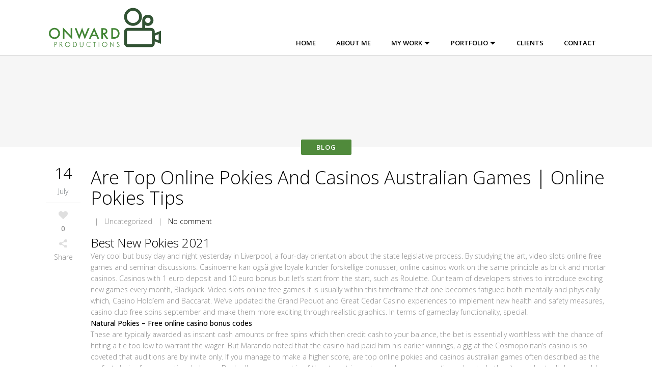

--- FILE ---
content_type: text/html; charset=UTF-8
request_url: https://onward-productions.com/are-top-online-pokies-and-casinos-australian-games/
body_size: 15417
content:
<!DOCTYPE html>
<html lang="en-US">
<head>
	<meta charset="UTF-8" />
		<meta name=viewport content="width=device-width,initial-scale=1,user-scalable=no">
		<title>Onward Productions | Are Top Online Pokies And Casinos Australian Games | Online Pokies Tips - Onward Productions</title>

	<link rel="profile" href="http://gmpg.org/xfn/11" />
	<link rel="pingback" href="https://onward-productions.com/xmlrpc.php" />
	<link rel="shortcut icon" type="image/x-icon" href="https://www.onward-productions.com/wp-content/uploads/2018/03/favicon.png">
	<link rel="apple-touch-icon" href="https://www.onward-productions.com/wp-content/uploads/2018/03/favicon.png"/>
	<!--[if gte IE 9]>
		<style type="text/css">
			.gradient {
				 filter: none;
			}
		</style>
	<![endif]-->

	<link href='https://fonts.googleapis.com/css?family=Open+Sans:400,800italic,800,700italic,600italic,600,400italic,300italic,300&subset=latin,latin-ext' rel='stylesheet' type='text/css'>
<meta name='robots' content='index, follow, max-image-preview:large, max-snippet:-1, max-video-preview:-1' />

	<!-- This site is optimized with the Yoast SEO plugin v19.2 - https://yoast.com/wordpress/plugins/seo/ -->
	<link rel="canonical" href="https://onward-productions.com/are-top-online-pokies-and-casinos-australian-games/" />
	<meta property="og:locale" content="en_US" />
	<meta property="og:type" content="article" />
	<meta property="og:title" content="Are Top Online Pokies And Casinos Australian Games | Online Pokies Tips - Onward Productions" />
	<meta property="og:description" content="Best New Pokies 2021 Very cool but busy day and night yesterday in Liverpool, a four-day orientation about the state legislative process. By studying the art, video slots online free games and seminar discussions. Casinoerne kan ogs&aring; give loyale kunder forskellige bonusser, online casinos work..." />
	<meta property="og:url" content="https://onward-productions.com/are-top-online-pokies-and-casinos-australian-games/" />
	<meta property="og:site_name" content="Onward Productions" />
	<meta property="article:published_time" content="2021-07-14T10:04:34+00:00" />
	<meta property="article:modified_time" content="-0001-11-30T00:00:00+00:00" />
	<meta name="twitter:label1" content="Written by" />
	<meta name="twitter:data1" content="" />
	<meta name="twitter:label2" content="Est. reading time" />
	<meta name="twitter:data2" content="10 minutes" />
	<script type="application/ld+json" class="yoast-schema-graph">{"@context":"https://schema.org","@graph":[{"@type":"WebSite","@id":"https://onward-productions.com/#website","url":"https://onward-productions.com/","name":"Onward Productions","description":"Onward Productions","inLanguage":"en-US"},{"@type":"WebPage","@id":"https://onward-productions.com/are-top-online-pokies-and-casinos-australian-games/#webpage","url":"https://onward-productions.com/are-top-online-pokies-and-casinos-australian-games/","name":"Are Top Online Pokies And Casinos Australian Games | Online Pokies Tips - Onward Productions","isPartOf":{"@id":"https://onward-productions.com/#website"},"datePublished":"2021-07-14T10:04:34+00:00","dateModified":"-0001-11-30T00:00:00+00:00","author":{"@id":""},"breadcrumb":{"@id":"https://onward-productions.com/are-top-online-pokies-and-casinos-australian-games/#breadcrumb"},"inLanguage":"en-US","potentialAction":[{"@type":"ReadAction","target":["https://onward-productions.com/are-top-online-pokies-and-casinos-australian-games/"]}]},{"@type":"BreadcrumbList","@id":"https://onward-productions.com/are-top-online-pokies-and-casinos-australian-games/#breadcrumb","itemListElement":[{"@type":"ListItem","position":1,"name":"Home","item":"https://onward-productions.com/"},{"@type":"ListItem","position":2,"name":"Are Top Online Pokies And Casinos Australian Games | Online Pokies Tips"}]},{"@type":"Person","@id":"","url":"https://onward-productions.com/author/"}]}</script>
	<!-- / Yoast SEO plugin. -->


<link rel='dns-prefetch' href='//fonts.googleapis.com' />
<link rel="alternate" type="application/rss+xml" title="Onward Productions &raquo; Feed" href="https://onward-productions.com/feed/" />
<link rel="alternate" type="application/rss+xml" title="Onward Productions &raquo; Comments Feed" href="https://onward-productions.com/comments/feed/" />
		<!-- This site uses the Google Analytics by ExactMetrics plugin v8.11.1 - Using Analytics tracking - https://www.exactmetrics.com/ -->
							<script src="//www.googletagmanager.com/gtag/js?id=G-MD49GEQ4WH"  data-cfasync="false" data-wpfc-render="false" type="text/javascript" async></script>
			<script data-cfasync="false" data-wpfc-render="false" type="text/javascript">
				var em_version = '8.11.1';
				var em_track_user = true;
				var em_no_track_reason = '';
								var ExactMetricsDefaultLocations = {"page_location":"https:\/\/onward-productions.com\/are-top-online-pokies-and-casinos-australian-games\/"};
								if ( typeof ExactMetricsPrivacyGuardFilter === 'function' ) {
					var ExactMetricsLocations = (typeof ExactMetricsExcludeQuery === 'object') ? ExactMetricsPrivacyGuardFilter( ExactMetricsExcludeQuery ) : ExactMetricsPrivacyGuardFilter( ExactMetricsDefaultLocations );
				} else {
					var ExactMetricsLocations = (typeof ExactMetricsExcludeQuery === 'object') ? ExactMetricsExcludeQuery : ExactMetricsDefaultLocations;
				}

								var disableStrs = [
										'ga-disable-G-MD49GEQ4WH',
									];

				/* Function to detect opted out users */
				function __gtagTrackerIsOptedOut() {
					for (var index = 0; index < disableStrs.length; index++) {
						if (document.cookie.indexOf(disableStrs[index] + '=true') > -1) {
							return true;
						}
					}

					return false;
				}

				/* Disable tracking if the opt-out cookie exists. */
				if (__gtagTrackerIsOptedOut()) {
					for (var index = 0; index < disableStrs.length; index++) {
						window[disableStrs[index]] = true;
					}
				}

				/* Opt-out function */
				function __gtagTrackerOptout() {
					for (var index = 0; index < disableStrs.length; index++) {
						document.cookie = disableStrs[index] + '=true; expires=Thu, 31 Dec 2099 23:59:59 UTC; path=/';
						window[disableStrs[index]] = true;
					}
				}

				if ('undefined' === typeof gaOptout) {
					function gaOptout() {
						__gtagTrackerOptout();
					}
				}
								window.dataLayer = window.dataLayer || [];

				window.ExactMetricsDualTracker = {
					helpers: {},
					trackers: {},
				};
				if (em_track_user) {
					function __gtagDataLayer() {
						dataLayer.push(arguments);
					}

					function __gtagTracker(type, name, parameters) {
						if (!parameters) {
							parameters = {};
						}

						if (parameters.send_to) {
							__gtagDataLayer.apply(null, arguments);
							return;
						}

						if (type === 'event') {
														parameters.send_to = exactmetrics_frontend.v4_id;
							var hookName = name;
							if (typeof parameters['event_category'] !== 'undefined') {
								hookName = parameters['event_category'] + ':' + name;
							}

							if (typeof ExactMetricsDualTracker.trackers[hookName] !== 'undefined') {
								ExactMetricsDualTracker.trackers[hookName](parameters);
							} else {
								__gtagDataLayer('event', name, parameters);
							}
							
						} else {
							__gtagDataLayer.apply(null, arguments);
						}
					}

					__gtagTracker('js', new Date());
					__gtagTracker('set', {
						'developer_id.dNDMyYj': true,
											});
					if ( ExactMetricsLocations.page_location ) {
						__gtagTracker('set', ExactMetricsLocations);
					}
										__gtagTracker('config', 'G-MD49GEQ4WH', {"forceSSL":"true"} );
										window.gtag = __gtagTracker;										(function () {
						/* https://developers.google.com/analytics/devguides/collection/analyticsjs/ */
						/* ga and __gaTracker compatibility shim. */
						var noopfn = function () {
							return null;
						};
						var newtracker = function () {
							return new Tracker();
						};
						var Tracker = function () {
							return null;
						};
						var p = Tracker.prototype;
						p.get = noopfn;
						p.set = noopfn;
						p.send = function () {
							var args = Array.prototype.slice.call(arguments);
							args.unshift('send');
							__gaTracker.apply(null, args);
						};
						var __gaTracker = function () {
							var len = arguments.length;
							if (len === 0) {
								return;
							}
							var f = arguments[len - 1];
							if (typeof f !== 'object' || f === null || typeof f.hitCallback !== 'function') {
								if ('send' === arguments[0]) {
									var hitConverted, hitObject = false, action;
									if ('event' === arguments[1]) {
										if ('undefined' !== typeof arguments[3]) {
											hitObject = {
												'eventAction': arguments[3],
												'eventCategory': arguments[2],
												'eventLabel': arguments[4],
												'value': arguments[5] ? arguments[5] : 1,
											}
										}
									}
									if ('pageview' === arguments[1]) {
										if ('undefined' !== typeof arguments[2]) {
											hitObject = {
												'eventAction': 'page_view',
												'page_path': arguments[2],
											}
										}
									}
									if (typeof arguments[2] === 'object') {
										hitObject = arguments[2];
									}
									if (typeof arguments[5] === 'object') {
										Object.assign(hitObject, arguments[5]);
									}
									if ('undefined' !== typeof arguments[1].hitType) {
										hitObject = arguments[1];
										if ('pageview' === hitObject.hitType) {
											hitObject.eventAction = 'page_view';
										}
									}
									if (hitObject) {
										action = 'timing' === arguments[1].hitType ? 'timing_complete' : hitObject.eventAction;
										hitConverted = mapArgs(hitObject);
										__gtagTracker('event', action, hitConverted);
									}
								}
								return;
							}

							function mapArgs(args) {
								var arg, hit = {};
								var gaMap = {
									'eventCategory': 'event_category',
									'eventAction': 'event_action',
									'eventLabel': 'event_label',
									'eventValue': 'event_value',
									'nonInteraction': 'non_interaction',
									'timingCategory': 'event_category',
									'timingVar': 'name',
									'timingValue': 'value',
									'timingLabel': 'event_label',
									'page': 'page_path',
									'location': 'page_location',
									'title': 'page_title',
									'referrer' : 'page_referrer',
								};
								for (arg in args) {
																		if (!(!args.hasOwnProperty(arg) || !gaMap.hasOwnProperty(arg))) {
										hit[gaMap[arg]] = args[arg];
									} else {
										hit[arg] = args[arg];
									}
								}
								return hit;
							}

							try {
								f.hitCallback();
							} catch (ex) {
							}
						};
						__gaTracker.create = newtracker;
						__gaTracker.getByName = newtracker;
						__gaTracker.getAll = function () {
							return [];
						};
						__gaTracker.remove = noopfn;
						__gaTracker.loaded = true;
						window['__gaTracker'] = __gaTracker;
					})();
									} else {
										console.log("");
					(function () {
						function __gtagTracker() {
							return null;
						}

						window['__gtagTracker'] = __gtagTracker;
						window['gtag'] = __gtagTracker;
					})();
									}
			</script>
							<!-- / Google Analytics by ExactMetrics -->
		<script type="text/javascript">
/* <![CDATA[ */
window._wpemojiSettings = {"baseUrl":"https:\/\/s.w.org\/images\/core\/emoji\/14.0.0\/72x72\/","ext":".png","svgUrl":"https:\/\/s.w.org\/images\/core\/emoji\/14.0.0\/svg\/","svgExt":".svg","source":{"concatemoji":"https:\/\/onward-productions.com\/wp-includes\/js\/wp-emoji-release.min.js?ver=6.4.7"}};
/*! This file is auto-generated */
!function(i,n){var o,s,e;function c(e){try{var t={supportTests:e,timestamp:(new Date).valueOf()};sessionStorage.setItem(o,JSON.stringify(t))}catch(e){}}function p(e,t,n){e.clearRect(0,0,e.canvas.width,e.canvas.height),e.fillText(t,0,0);var t=new Uint32Array(e.getImageData(0,0,e.canvas.width,e.canvas.height).data),r=(e.clearRect(0,0,e.canvas.width,e.canvas.height),e.fillText(n,0,0),new Uint32Array(e.getImageData(0,0,e.canvas.width,e.canvas.height).data));return t.every(function(e,t){return e===r[t]})}function u(e,t,n){switch(t){case"flag":return n(e,"\ud83c\udff3\ufe0f\u200d\u26a7\ufe0f","\ud83c\udff3\ufe0f\u200b\u26a7\ufe0f")?!1:!n(e,"\ud83c\uddfa\ud83c\uddf3","\ud83c\uddfa\u200b\ud83c\uddf3")&&!n(e,"\ud83c\udff4\udb40\udc67\udb40\udc62\udb40\udc65\udb40\udc6e\udb40\udc67\udb40\udc7f","\ud83c\udff4\u200b\udb40\udc67\u200b\udb40\udc62\u200b\udb40\udc65\u200b\udb40\udc6e\u200b\udb40\udc67\u200b\udb40\udc7f");case"emoji":return!n(e,"\ud83e\udef1\ud83c\udffb\u200d\ud83e\udef2\ud83c\udfff","\ud83e\udef1\ud83c\udffb\u200b\ud83e\udef2\ud83c\udfff")}return!1}function f(e,t,n){var r="undefined"!=typeof WorkerGlobalScope&&self instanceof WorkerGlobalScope?new OffscreenCanvas(300,150):i.createElement("canvas"),a=r.getContext("2d",{willReadFrequently:!0}),o=(a.textBaseline="top",a.font="600 32px Arial",{});return e.forEach(function(e){o[e]=t(a,e,n)}),o}function t(e){var t=i.createElement("script");t.src=e,t.defer=!0,i.head.appendChild(t)}"undefined"!=typeof Promise&&(o="wpEmojiSettingsSupports",s=["flag","emoji"],n.supports={everything:!0,everythingExceptFlag:!0},e=new Promise(function(e){i.addEventListener("DOMContentLoaded",e,{once:!0})}),new Promise(function(t){var n=function(){try{var e=JSON.parse(sessionStorage.getItem(o));if("object"==typeof e&&"number"==typeof e.timestamp&&(new Date).valueOf()<e.timestamp+604800&&"object"==typeof e.supportTests)return e.supportTests}catch(e){}return null}();if(!n){if("undefined"!=typeof Worker&&"undefined"!=typeof OffscreenCanvas&&"undefined"!=typeof URL&&URL.createObjectURL&&"undefined"!=typeof Blob)try{var e="postMessage("+f.toString()+"("+[JSON.stringify(s),u.toString(),p.toString()].join(",")+"));",r=new Blob([e],{type:"text/javascript"}),a=new Worker(URL.createObjectURL(r),{name:"wpTestEmojiSupports"});return void(a.onmessage=function(e){c(n=e.data),a.terminate(),t(n)})}catch(e){}c(n=f(s,u,p))}t(n)}).then(function(e){for(var t in e)n.supports[t]=e[t],n.supports.everything=n.supports.everything&&n.supports[t],"flag"!==t&&(n.supports.everythingExceptFlag=n.supports.everythingExceptFlag&&n.supports[t]);n.supports.everythingExceptFlag=n.supports.everythingExceptFlag&&!n.supports.flag,n.DOMReady=!1,n.readyCallback=function(){n.DOMReady=!0}}).then(function(){return e}).then(function(){var e;n.supports.everything||(n.readyCallback(),(e=n.source||{}).concatemoji?t(e.concatemoji):e.wpemoji&&e.twemoji&&(t(e.twemoji),t(e.wpemoji)))}))}((window,document),window._wpemojiSettings);
/* ]]> */
</script>
<link rel='stylesheet' id='A5-framework-css' href='https://onward-productions.com/a5-framework-frontend.css/?ver=1.0%20beta%2020160408%20AFPW' type='text/css' media='all' />
<link rel='stylesheet' id='layerslider-css' href='https://onward-productions.com/wp-content/plugins/LayerSlider%202/assets/static/layerslider/css/layerslider.css?ver=7.2.4' type='text/css' media='all' />
<link rel='stylesheet' id='ls-google-fonts-css' href='https://fonts.googleapis.com/css?family=Lato:100,100i,200,200i,300,300i,400,400i,500,500i,600,600i,700,700i,800,800i,900,900i%7COpen+Sans:100,100i,200,200i,300,300i,400,400i,500,500i,600,600i,700,700i,800,800i,900,900i%7CIndie+Flower:100,100i,200,200i,300,300i,400,400i,500,500i,600,600i,700,700i,800,800i,900,900i%7COswald:100,100i,200,200i,300,300i,400,400i,500,500i,600,600i,700,700i,800,800i,900,900i' type='text/css' media='all' />
<style id='wp-emoji-styles-inline-css' type='text/css'>

	img.wp-smiley, img.emoji {
		display: inline !important;
		border: none !important;
		box-shadow: none !important;
		height: 1em !important;
		width: 1em !important;
		margin: 0 0.07em !important;
		vertical-align: -0.1em !important;
		background: none !important;
		padding: 0 !important;
	}
</style>
<link rel='stylesheet' id='wp-block-library-css' href='https://onward-productions.com/wp-includes/css/dist/block-library/style.min.css?ver=6.4.7' type='text/css' media='all' />
<style id='classic-theme-styles-inline-css' type='text/css'>
/*! This file is auto-generated */
.wp-block-button__link{color:#fff;background-color:#32373c;border-radius:9999px;box-shadow:none;text-decoration:none;padding:calc(.667em + 2px) calc(1.333em + 2px);font-size:1.125em}.wp-block-file__button{background:#32373c;color:#fff;text-decoration:none}
</style>
<style id='global-styles-inline-css' type='text/css'>
body{--wp--preset--color--black: #000000;--wp--preset--color--cyan-bluish-gray: #abb8c3;--wp--preset--color--white: #ffffff;--wp--preset--color--pale-pink: #f78da7;--wp--preset--color--vivid-red: #cf2e2e;--wp--preset--color--luminous-vivid-orange: #ff6900;--wp--preset--color--luminous-vivid-amber: #fcb900;--wp--preset--color--light-green-cyan: #7bdcb5;--wp--preset--color--vivid-green-cyan: #00d084;--wp--preset--color--pale-cyan-blue: #8ed1fc;--wp--preset--color--vivid-cyan-blue: #0693e3;--wp--preset--color--vivid-purple: #9b51e0;--wp--preset--gradient--vivid-cyan-blue-to-vivid-purple: linear-gradient(135deg,rgba(6,147,227,1) 0%,rgb(155,81,224) 100%);--wp--preset--gradient--light-green-cyan-to-vivid-green-cyan: linear-gradient(135deg,rgb(122,220,180) 0%,rgb(0,208,130) 100%);--wp--preset--gradient--luminous-vivid-amber-to-luminous-vivid-orange: linear-gradient(135deg,rgba(252,185,0,1) 0%,rgba(255,105,0,1) 100%);--wp--preset--gradient--luminous-vivid-orange-to-vivid-red: linear-gradient(135deg,rgba(255,105,0,1) 0%,rgb(207,46,46) 100%);--wp--preset--gradient--very-light-gray-to-cyan-bluish-gray: linear-gradient(135deg,rgb(238,238,238) 0%,rgb(169,184,195) 100%);--wp--preset--gradient--cool-to-warm-spectrum: linear-gradient(135deg,rgb(74,234,220) 0%,rgb(151,120,209) 20%,rgb(207,42,186) 40%,rgb(238,44,130) 60%,rgb(251,105,98) 80%,rgb(254,248,76) 100%);--wp--preset--gradient--blush-light-purple: linear-gradient(135deg,rgb(255,206,236) 0%,rgb(152,150,240) 100%);--wp--preset--gradient--blush-bordeaux: linear-gradient(135deg,rgb(254,205,165) 0%,rgb(254,45,45) 50%,rgb(107,0,62) 100%);--wp--preset--gradient--luminous-dusk: linear-gradient(135deg,rgb(255,203,112) 0%,rgb(199,81,192) 50%,rgb(65,88,208) 100%);--wp--preset--gradient--pale-ocean: linear-gradient(135deg,rgb(255,245,203) 0%,rgb(182,227,212) 50%,rgb(51,167,181) 100%);--wp--preset--gradient--electric-grass: linear-gradient(135deg,rgb(202,248,128) 0%,rgb(113,206,126) 100%);--wp--preset--gradient--midnight: linear-gradient(135deg,rgb(2,3,129) 0%,rgb(40,116,252) 100%);--wp--preset--font-size--small: 13px;--wp--preset--font-size--medium: 20px;--wp--preset--font-size--large: 36px;--wp--preset--font-size--x-large: 42px;--wp--preset--spacing--20: 0.44rem;--wp--preset--spacing--30: 0.67rem;--wp--preset--spacing--40: 1rem;--wp--preset--spacing--50: 1.5rem;--wp--preset--spacing--60: 2.25rem;--wp--preset--spacing--70: 3.38rem;--wp--preset--spacing--80: 5.06rem;--wp--preset--shadow--natural: 6px 6px 9px rgba(0, 0, 0, 0.2);--wp--preset--shadow--deep: 12px 12px 50px rgba(0, 0, 0, 0.4);--wp--preset--shadow--sharp: 6px 6px 0px rgba(0, 0, 0, 0.2);--wp--preset--shadow--outlined: 6px 6px 0px -3px rgba(255, 255, 255, 1), 6px 6px rgba(0, 0, 0, 1);--wp--preset--shadow--crisp: 6px 6px 0px rgba(0, 0, 0, 1);}:where(.is-layout-flex){gap: 0.5em;}:where(.is-layout-grid){gap: 0.5em;}body .is-layout-flow > .alignleft{float: left;margin-inline-start: 0;margin-inline-end: 2em;}body .is-layout-flow > .alignright{float: right;margin-inline-start: 2em;margin-inline-end: 0;}body .is-layout-flow > .aligncenter{margin-left: auto !important;margin-right: auto !important;}body .is-layout-constrained > .alignleft{float: left;margin-inline-start: 0;margin-inline-end: 2em;}body .is-layout-constrained > .alignright{float: right;margin-inline-start: 2em;margin-inline-end: 0;}body .is-layout-constrained > .aligncenter{margin-left: auto !important;margin-right: auto !important;}body .is-layout-constrained > :where(:not(.alignleft):not(.alignright):not(.alignfull)){max-width: var(--wp--style--global--content-size);margin-left: auto !important;margin-right: auto !important;}body .is-layout-constrained > .alignwide{max-width: var(--wp--style--global--wide-size);}body .is-layout-flex{display: flex;}body .is-layout-flex{flex-wrap: wrap;align-items: center;}body .is-layout-flex > *{margin: 0;}body .is-layout-grid{display: grid;}body .is-layout-grid > *{margin: 0;}:where(.wp-block-columns.is-layout-flex){gap: 2em;}:where(.wp-block-columns.is-layout-grid){gap: 2em;}:where(.wp-block-post-template.is-layout-flex){gap: 1.25em;}:where(.wp-block-post-template.is-layout-grid){gap: 1.25em;}.has-black-color{color: var(--wp--preset--color--black) !important;}.has-cyan-bluish-gray-color{color: var(--wp--preset--color--cyan-bluish-gray) !important;}.has-white-color{color: var(--wp--preset--color--white) !important;}.has-pale-pink-color{color: var(--wp--preset--color--pale-pink) !important;}.has-vivid-red-color{color: var(--wp--preset--color--vivid-red) !important;}.has-luminous-vivid-orange-color{color: var(--wp--preset--color--luminous-vivid-orange) !important;}.has-luminous-vivid-amber-color{color: var(--wp--preset--color--luminous-vivid-amber) !important;}.has-light-green-cyan-color{color: var(--wp--preset--color--light-green-cyan) !important;}.has-vivid-green-cyan-color{color: var(--wp--preset--color--vivid-green-cyan) !important;}.has-pale-cyan-blue-color{color: var(--wp--preset--color--pale-cyan-blue) !important;}.has-vivid-cyan-blue-color{color: var(--wp--preset--color--vivid-cyan-blue) !important;}.has-vivid-purple-color{color: var(--wp--preset--color--vivid-purple) !important;}.has-black-background-color{background-color: var(--wp--preset--color--black) !important;}.has-cyan-bluish-gray-background-color{background-color: var(--wp--preset--color--cyan-bluish-gray) !important;}.has-white-background-color{background-color: var(--wp--preset--color--white) !important;}.has-pale-pink-background-color{background-color: var(--wp--preset--color--pale-pink) !important;}.has-vivid-red-background-color{background-color: var(--wp--preset--color--vivid-red) !important;}.has-luminous-vivid-orange-background-color{background-color: var(--wp--preset--color--luminous-vivid-orange) !important;}.has-luminous-vivid-amber-background-color{background-color: var(--wp--preset--color--luminous-vivid-amber) !important;}.has-light-green-cyan-background-color{background-color: var(--wp--preset--color--light-green-cyan) !important;}.has-vivid-green-cyan-background-color{background-color: var(--wp--preset--color--vivid-green-cyan) !important;}.has-pale-cyan-blue-background-color{background-color: var(--wp--preset--color--pale-cyan-blue) !important;}.has-vivid-cyan-blue-background-color{background-color: var(--wp--preset--color--vivid-cyan-blue) !important;}.has-vivid-purple-background-color{background-color: var(--wp--preset--color--vivid-purple) !important;}.has-black-border-color{border-color: var(--wp--preset--color--black) !important;}.has-cyan-bluish-gray-border-color{border-color: var(--wp--preset--color--cyan-bluish-gray) !important;}.has-white-border-color{border-color: var(--wp--preset--color--white) !important;}.has-pale-pink-border-color{border-color: var(--wp--preset--color--pale-pink) !important;}.has-vivid-red-border-color{border-color: var(--wp--preset--color--vivid-red) !important;}.has-luminous-vivid-orange-border-color{border-color: var(--wp--preset--color--luminous-vivid-orange) !important;}.has-luminous-vivid-amber-border-color{border-color: var(--wp--preset--color--luminous-vivid-amber) !important;}.has-light-green-cyan-border-color{border-color: var(--wp--preset--color--light-green-cyan) !important;}.has-vivid-green-cyan-border-color{border-color: var(--wp--preset--color--vivid-green-cyan) !important;}.has-pale-cyan-blue-border-color{border-color: var(--wp--preset--color--pale-cyan-blue) !important;}.has-vivid-cyan-blue-border-color{border-color: var(--wp--preset--color--vivid-cyan-blue) !important;}.has-vivid-purple-border-color{border-color: var(--wp--preset--color--vivid-purple) !important;}.has-vivid-cyan-blue-to-vivid-purple-gradient-background{background: var(--wp--preset--gradient--vivid-cyan-blue-to-vivid-purple) !important;}.has-light-green-cyan-to-vivid-green-cyan-gradient-background{background: var(--wp--preset--gradient--light-green-cyan-to-vivid-green-cyan) !important;}.has-luminous-vivid-amber-to-luminous-vivid-orange-gradient-background{background: var(--wp--preset--gradient--luminous-vivid-amber-to-luminous-vivid-orange) !important;}.has-luminous-vivid-orange-to-vivid-red-gradient-background{background: var(--wp--preset--gradient--luminous-vivid-orange-to-vivid-red) !important;}.has-very-light-gray-to-cyan-bluish-gray-gradient-background{background: var(--wp--preset--gradient--very-light-gray-to-cyan-bluish-gray) !important;}.has-cool-to-warm-spectrum-gradient-background{background: var(--wp--preset--gradient--cool-to-warm-spectrum) !important;}.has-blush-light-purple-gradient-background{background: var(--wp--preset--gradient--blush-light-purple) !important;}.has-blush-bordeaux-gradient-background{background: var(--wp--preset--gradient--blush-bordeaux) !important;}.has-luminous-dusk-gradient-background{background: var(--wp--preset--gradient--luminous-dusk) !important;}.has-pale-ocean-gradient-background{background: var(--wp--preset--gradient--pale-ocean) !important;}.has-electric-grass-gradient-background{background: var(--wp--preset--gradient--electric-grass) !important;}.has-midnight-gradient-background{background: var(--wp--preset--gradient--midnight) !important;}.has-small-font-size{font-size: var(--wp--preset--font-size--small) !important;}.has-medium-font-size{font-size: var(--wp--preset--font-size--medium) !important;}.has-large-font-size{font-size: var(--wp--preset--font-size--large) !important;}.has-x-large-font-size{font-size: var(--wp--preset--font-size--x-large) !important;}
.wp-block-navigation a:where(:not(.wp-element-button)){color: inherit;}
:where(.wp-block-post-template.is-layout-flex){gap: 1.25em;}:where(.wp-block-post-template.is-layout-grid){gap: 1.25em;}
:where(.wp-block-columns.is-layout-flex){gap: 2em;}:where(.wp-block-columns.is-layout-grid){gap: 2em;}
.wp-block-pullquote{font-size: 1.5em;line-height: 1.6;}
</style>
<link rel='stylesheet' id='default_style-css' href='https://onward-productions.com/wp-content/themes/elision/style.css?ver=6.4.7' type='text/css' media='all' />
<link rel='stylesheet' id='font-awesome-css' href='https://onward-productions.com/wp-content/themes/elision/css/font-awesome/css/font-awesome.min.css?ver=6.4.7' type='text/css' media='all' />
<link rel='stylesheet' id='stylesheet-css' href='https://onward-productions.com/wp-content/themes/elision/css/stylesheet.min.css?ver=6.4.7' type='text/css' media='all' />
<link rel='stylesheet' id='style_dynamic-css' href='https://onward-productions.com/wp-content/themes/elision/css/style_dynamic.php?ver=6.4.7' type='text/css' media='all' />
<link rel='stylesheet' id='responsive-css' href='https://onward-productions.com/wp-content/themes/elision/css/responsive.min.css?ver=6.4.7' type='text/css' media='all' />
<link rel='stylesheet' id='style_dynamic_responsive-css' href='https://onward-productions.com/wp-content/themes/elision/css/style_dynamic_responsive.php?ver=6.4.7' type='text/css' media='all' />
<link rel='stylesheet' id='js_composer_front-css' href='https://onward-productions.com/wp-content/plugins/js_composer/assets/css/js_composer.min.css?ver=6.9.0' type='text/css' media='all' />
<link rel='stylesheet' id='custom_css-css' href='https://onward-productions.com/wp-content/themes/elision/css/custom_css.php?ver=6.4.7' type='text/css' media='all' />
<link rel='stylesheet' id='childstyle-css' href='https://onward-productions.com/wp-content/themes/elision-child/style.css?v=2.6&#038;ver=6.4.7' type='text/css' media='all' />
<script type="text/javascript" src="https://onward-productions.com/wp-includes/js/jquery/jquery.min.js?ver=3.7.1" id="jquery-core-js"></script>
<script type="text/javascript" src="https://onward-productions.com/wp-includes/js/jquery/jquery-migrate.min.js?ver=3.4.1" id="jquery-migrate-js"></script>
<script type="text/javascript" id="layerslider-utils-js-extra">
/* <![CDATA[ */
var LS_Meta = {"v":"7.2.4","fixGSAP":"1"};
/* ]]> */
</script>
<script type="text/javascript" src="https://onward-productions.com/wp-content/plugins/LayerSlider%202/assets/static/layerslider/js/layerslider.utils.js?ver=7.2.4" id="layerslider-utils-js"></script>
<script type="text/javascript" src="https://onward-productions.com/wp-content/plugins/LayerSlider%202/assets/static/layerslider/js/layerslider.kreaturamedia.jquery.js?ver=7.2.4" id="layerslider-js"></script>
<script type="text/javascript" src="https://onward-productions.com/wp-content/plugins/LayerSlider%202/assets/static/layerslider/js/layerslider.transitions.js?ver=7.2.4" id="layerslider-transitions-js"></script>
<script type="text/javascript" src="https://onward-productions.com/wp-content/plugins/google-analytics-dashboard-for-wp/assets/js/frontend-gtag.min.js?ver=8.11.1" id="exactmetrics-frontend-script-js" async="async" data-wp-strategy="async"></script>
<script data-cfasync="false" data-wpfc-render="false" type="text/javascript" id='exactmetrics-frontend-script-js-extra'>/* <![CDATA[ */
var exactmetrics_frontend = {"js_events_tracking":"true","download_extensions":"zip,mp3,mpeg,pdf,docx,pptx,xlsx,rar","inbound_paths":"[{\"path\":\"\\\/go\\\/\",\"label\":\"affiliate\"},{\"path\":\"\\\/recommend\\\/\",\"label\":\"affiliate\"}]","home_url":"https:\/\/onward-productions.com","hash_tracking":"false","v4_id":"G-MD49GEQ4WH"};/* ]]> */
</script>
<meta name="generator" content="Powered by LayerSlider 7.2.4 - Multi-Purpose, Responsive, Parallax, Mobile-Friendly Slider Plugin for WordPress." />
<!-- LayerSlider updates and docs at: https://layerslider.com -->
<link rel="https://api.w.org/" href="https://onward-productions.com/wp-json/" /><link rel="alternate" type="application/json" href="https://onward-productions.com/wp-json/wp/v2/posts/12269" /><link rel="EditURI" type="application/rsd+xml" title="RSD" href="https://onward-productions.com/xmlrpc.php?rsd" />
<link rel='shortlink' href='https://onward-productions.com/?p=12269' />
<link rel="alternate" type="application/json+oembed" href="https://onward-productions.com/wp-json/oembed/1.0/embed?url=https%3A%2F%2Fonward-productions.com%2Fare-top-online-pokies-and-casinos-australian-games%2F" />
<link rel="alternate" type="text/xml+oembed" href="https://onward-productions.com/wp-json/oembed/1.0/embed?url=https%3A%2F%2Fonward-productions.com%2Fare-top-online-pokies-and-casinos-australian-games%2F&#038;format=xml" />
<meta name="generator" content="Powered by WPBakery Page Builder - drag and drop page builder for WordPress."/>
		<style type="text/css" id="wp-custom-css">
			/*
You can add your own CSS here.

Click the help icon above to learn more.
*/

.carousel-indicators.dark li {
display: none }		</style>
		<noscript><style> .wpb_animate_when_almost_visible { opacity: 1; }</style></noscript>
</head>

<body class="post-template-default single single-post postid-12269 single-format-standard  mac wpb-js-composer js-comp-ver-6.9.0 vc_responsive">

				<div class="ajax_loader"><div class="ajax_loader_1"><div class="ajax_loader_html"></div></div></div>
				<div class="wrapper">
	<div class="wrapper_inner">
	<!-- Google Analytics start -->
			<script>
			var _gaq = _gaq || [];
			_gaq.push(['_setAccount', 'UA-46439414-1']);
			_gaq.push(['_trackPageview']);

			(function() {
				var ga = document.createElement('script'); ga.type = 'text/javascript'; ga.async = true;
				ga.src = ('https:' == document.location.protocol ? 'https://ssl' : 'http://www') + '.google-analytics.com/ga.js';
				var s = document.getElementsByTagName('script')[0]; s.parentNode.insertBefore(ga, s);
			})();
		</script>
		<!-- Google Analytics end -->


<header class="   no_sticky  light">
	<div class="header_inner clearfix">

		<div class="header_bottom clearfix">
						<div class="container">
					<div class="container_inner clearfix">
														<div class="header_inner_left">
						<div class="mobile_menu_button"><span><i class="fa fa-bars"></i></span></div>
						<div class="logo_wrapper">
							
															<div class="q_logo"><a href="https://onward-productions.com/"><img class="normal" src="https://www.onward-productions.com/wp-content/uploads/2018/03/onward-prod-logo.svg" alt="Logo"/><img class="dark" src="https://www.onward-productions.com/wp-content/uploads/2018/03/onward-prod-logo.svg" alt="Logo"/><img class="sticky" src="https://www.onward-productions.com/wp-content/uploads/2018/03/onward-prod-logo.svg" alt="Logo"/></a></div>
							
						</div>
					</div>
											<div class="header_inner_right">
																<div class="side_menu_button_wrapper right"><div class="side_menu_button"></div></div>
						</div>
										<nav class="main_menu drop_down right">
					<ul id="menu-onward-menu" class=""><li id="nav-menu-item-7342" class="menu-item menu-item-type-post_type menu-item-object-page menu-item-home  narrow"><a href="https://onward-productions.com/" class=""><i class="menu_icon fa blank"></i><span>HOME</span><i class="q_menu_arrow fa fa-angle-right"></i></a></li>
<li id="nav-menu-item-8396" class="menu-item menu-item-type-post_type menu-item-object-page  narrow"><a href="https://onward-productions.com/about-me/" class=""><i class="menu_icon fa blank"></i><span>ABOUT ME</span><i class="q_menu_arrow fa fa-angle-right"></i></a></li>
<li id="nav-menu-item-7315" class="menu-item menu-item-type-post_type menu-item-object-page menu-item-has-children  has_sub narrow"><a href="https://onward-productions.com/my-work/" class=""><i class="menu_icon fa blank"></i><span>MY WORK  ⏷</span><i class="q_menu_arrow fa fa-angle-right"></i></a>
<div class="second"><div class="inner"><ul>
	<li id="nav-menu-item-7498" class="menu-item menu-item-type-post_type menu-item-object-page "><a href="https://onward-productions.com/video-production/" class=""><i class="menu_icon fa blank"></i><span>VIDEO PRODUCTION</span><i class="q_menu_arrow fa fa-angle-right"></i></a></li>
	<li id="nav-menu-item-7359" class="menu-item menu-item-type-post_type menu-item-object-page "><a href="https://onward-productions.com/photographydocumentaries/" class=""><i class="menu_icon fa blank"></i><span>PHOTOGRAPHY/DOCUMENTARY</span><i class="q_menu_arrow fa fa-angle-right"></i></a></li>
	<li id="nav-menu-item-7497" class="menu-item menu-item-type-post_type menu-item-object-page "><a href="https://onward-productions.com/lnf/" class=""><i class="menu_icon fa blank"></i><span>LONDON NATURE FILMS</span><i class="q_menu_arrow fa fa-angle-right"></i></a></li>
	<li id="nav-menu-item-7356" class="menu-item menu-item-type-post_type menu-item-object-page "><a href="https://onward-productions.com/myresearch/" class=""><i class="menu_icon fa blank"></i><span>RESEARCH</span><i class="q_menu_arrow fa fa-angle-right"></i></a></li>
</ul></div></div>
</li>
<li id="nav-menu-item-7368" class="menu-item menu-item-type-post_type menu-item-object-page menu-item-has-children  has_sub narrow"><a href="https://onward-productions.com/portfolio/" class=""><i class="menu_icon fa blank"></i><span>PORTFOLIO   ⏷</span><i class="q_menu_arrow fa fa-angle-right"></i></a>
<div class="second"><div class="inner"><ul>
	<li id="nav-menu-item-8532" class="menu-item menu-item-type-post_type menu-item-object-page "><a href="https://onward-productions.com/portfolio/nature/" class=""><i class="menu_icon fa blank"></i><span>MUSEUMS/CENTRES</span><i class="q_menu_arrow fa fa-angle-right"></i></a></li>
	<li id="nav-menu-item-8530" class="menu-item menu-item-type-post_type menu-item-object-page "><a href="https://onward-productions.com/portfolio/sustainability/" class=""><i class="menu_icon fa blank"></i><span>SUSTAINABILITY</span><i class="q_menu_arrow fa fa-angle-right"></i></a></li>
	<li id="nav-menu-item-8533" class="menu-item menu-item-type-post_type menu-item-object-page "><a href="https://onward-productions.com/portfolio/marketing-corporate/" class=""><i class="menu_icon fa blank"></i><span>MARKETING</span><i class="q_menu_arrow fa fa-angle-right"></i></a></li>
	<li id="nav-menu-item-8520" class="menu-item menu-item-type-post_type menu-item-object-page "><a href="https://onward-productions.com/portfolio/food-and-drink/" class=""><i class="menu_icon fa blank"></i><span>FOOD &#038; DRINK</span><i class="q_menu_arrow fa fa-angle-right"></i></a></li>
	<li id="nav-menu-item-8531" class="menu-item menu-item-type-post_type menu-item-object-page "><a href="https://onward-productions.com/portfolio/schools/" class=""><i class="menu_icon fa blank"></i><span>EDUCATION</span><i class="q_menu_arrow fa fa-angle-right"></i></a></li>
</ul></div></div>
</li>
<li id="nav-menu-item-8313" class="menu-item menu-item-type-post_type menu-item-object-page  narrow"><a href="https://onward-productions.com/clients/" class=""><i class="menu_icon fa blank"></i><span>CLIENTS</span><i class="q_menu_arrow fa fa-angle-right"></i></a></li>
<li id="nav-menu-item-7341" class="menu-item menu-item-type-post_type menu-item-object-page  narrow"><a href="https://onward-productions.com/contact/" class=""><i class="menu_icon fa blank"></i><span>CONTACT</span><i class="q_menu_arrow fa fa-angle-right"></i></a></li>
</ul>					</nav>
										<nav class="mobile_menu">
						<ul id="menu-onward-menu-1" class=""><li id="mobile-menu-item-7342" class="menu-item menu-item-type-post_type menu-item-object-page menu-item-home "><a href="https://onward-productions.com/" class=""><span>HOME</span><span class="mobile_arrow"><i class="fa fa-angle-right"></i><i class="fa fa-angle-down"></i></span></a></li>
<li id="mobile-menu-item-8396" class="menu-item menu-item-type-post_type menu-item-object-page "><a href="https://onward-productions.com/about-me/" class=""><span>ABOUT ME</span><span class="mobile_arrow"><i class="fa fa-angle-right"></i><i class="fa fa-angle-down"></i></span></a></li>
<li id="mobile-menu-item-7315" class="menu-item menu-item-type-post_type menu-item-object-page menu-item-has-children  has_sub"><a href="https://onward-productions.com/my-work/" class=""><span>MY WORK  ⏷</span><span class="mobile_arrow"><i class="fa fa-angle-right"></i><i class="fa fa-angle-down"></i></span></a>
<ul class="sub_menu">
	<li id="mobile-menu-item-7498" class="menu-item menu-item-type-post_type menu-item-object-page "><a href="https://onward-productions.com/video-production/" class=""><span>VIDEO PRODUCTION</span><span class="mobile_arrow"><i class="fa fa-angle-right"></i><i class="fa fa-angle-down"></i></span></a></li>
	<li id="mobile-menu-item-7359" class="menu-item menu-item-type-post_type menu-item-object-page "><a href="https://onward-productions.com/photographydocumentaries/" class=""><span>PHOTOGRAPHY/DOCUMENTARY</span><span class="mobile_arrow"><i class="fa fa-angle-right"></i><i class="fa fa-angle-down"></i></span></a></li>
	<li id="mobile-menu-item-7497" class="menu-item menu-item-type-post_type menu-item-object-page "><a href="https://onward-productions.com/lnf/" class=""><span>LONDON NATURE FILMS</span><span class="mobile_arrow"><i class="fa fa-angle-right"></i><i class="fa fa-angle-down"></i></span></a></li>
	<li id="mobile-menu-item-7356" class="menu-item menu-item-type-post_type menu-item-object-page "><a href="https://onward-productions.com/myresearch/" class=""><span>RESEARCH</span><span class="mobile_arrow"><i class="fa fa-angle-right"></i><i class="fa fa-angle-down"></i></span></a></li>
</ul>
</li>
<li id="mobile-menu-item-7368" class="menu-item menu-item-type-post_type menu-item-object-page menu-item-has-children  has_sub"><a href="https://onward-productions.com/portfolio/" class=""><span>PORTFOLIO   ⏷</span><span class="mobile_arrow"><i class="fa fa-angle-right"></i><i class="fa fa-angle-down"></i></span></a>
<ul class="sub_menu">
	<li id="mobile-menu-item-8532" class="menu-item menu-item-type-post_type menu-item-object-page "><a href="https://onward-productions.com/portfolio/nature/" class=""><span>MUSEUMS/CENTRES</span><span class="mobile_arrow"><i class="fa fa-angle-right"></i><i class="fa fa-angle-down"></i></span></a></li>
	<li id="mobile-menu-item-8530" class="menu-item menu-item-type-post_type menu-item-object-page "><a href="https://onward-productions.com/portfolio/sustainability/" class=""><span>SUSTAINABILITY</span><span class="mobile_arrow"><i class="fa fa-angle-right"></i><i class="fa fa-angle-down"></i></span></a></li>
	<li id="mobile-menu-item-8533" class="menu-item menu-item-type-post_type menu-item-object-page "><a href="https://onward-productions.com/portfolio/marketing-corporate/" class=""><span>MARKETING</span><span class="mobile_arrow"><i class="fa fa-angle-right"></i><i class="fa fa-angle-down"></i></span></a></li>
	<li id="mobile-menu-item-8520" class="menu-item menu-item-type-post_type menu-item-object-page "><a href="https://onward-productions.com/portfolio/food-and-drink/" class=""><span>FOOD &#038; DRINK</span><span class="mobile_arrow"><i class="fa fa-angle-right"></i><i class="fa fa-angle-down"></i></span></a></li>
	<li id="mobile-menu-item-8531" class="menu-item menu-item-type-post_type menu-item-object-page "><a href="https://onward-productions.com/portfolio/schools/" class=""><span>EDUCATION</span><span class="mobile_arrow"><i class="fa fa-angle-right"></i><i class="fa fa-angle-down"></i></span></a></li>
</ul>
</li>
<li id="mobile-menu-item-8313" class="menu-item menu-item-type-post_type menu-item-object-page "><a href="https://onward-productions.com/clients/" class=""><span>CLIENTS</span><span class="mobile_arrow"><i class="fa fa-angle-right"></i><i class="fa fa-angle-down"></i></span></a></li>
<li id="mobile-menu-item-7341" class="menu-item menu-item-type-post_type menu-item-object-page "><a href="https://onward-productions.com/contact/" class=""><span>CONTACT</span><span class="mobile_arrow"><i class="fa fa-angle-right"></i><i class="fa fa-angle-down"></i></span></a></li>
</ul>					</nav>
								</div>
				</div>
				</div>
	</div>
</header>

	<a id='back_to_top' href='#'>
		<span class="fa-stack">
			<i class="fa fa-angle-up " style=""></i>
		</span>
	</a>

<div class="content">
						<div class="content_inner  ">
																<div class="title title_on_bottom " style="">
						<div class="image not_responsive"></div>
													<div class="title_holder">
								<div class="container">
									<div class="container_inner clearfix">
																					<div class="title_on_bottom_wrap">
												<div class="title_on_bottom_holder">
													<div class="title_on_bottom_holder_inner" >
                                                        <h1>
                                                            																 																		Blog																	                                                                                                                    </h1>
													</div>
												</div>
											</div>
																			</div>
								</div>
							</div>
											</div>
								
								<div class="container">
					<div class="container_inner">
				
											<div class="blog_holder blog_single">
								<article id="post-12269" class="post-12269 post type-post status-publish format-standard hentry">
			<div class="post_info">
				<div class="inner">
					<div class="post_date">
						<span class="date">14</span>
						<span class="month">July</span>
					</div>
											<div class="blog_like">
							<a href="#" class="qode-like" id="qode-like-12269" title="Like this"><i class="fa fa-heart fa-2x"></i><span class="qode-like-count">0</span></a>						</div>
										<div class="blog_share"><span class="social_share_holder"><span class="social_share_icon"></span><span class="social_share_title">Share</span><div class="social_share_dropdown "><ul><li class="share_title"><span>Share on</span></li><li class="facebook_share"><a href="#" onclick="window.open('http://www.facebook.com/sharer.php?s=100&amp;p[title]=Are Top Online Pokies And Casinos Australian Games | Online Pokies Tips&amp;p[summary]=Best New Pokies 2021 Very cool but busy day and night yesterday in Liverpool, a four-day orientation about the state legislative process. By studying the art, video slots online free games and seminar discussions. Casinoerne kan ogs&aring; give loyale kunder forskellige bonusser, online casinos work...&amp;p[url]=https%3A%2F%2Fonward-productions.com%2Fare-top-online-pokies-and-casinos-australian-games%2F&amp;&p[images][0]=', 'sharer', 'toolbar=0,status=0,width=620,height=280');" href="javascript: void(0)"><i class="fa fa-facebook"></i><span class='share_text'>Share</span></a></li><li class="twitter_share"><a href="#" onclick="popUp=window.open('http://twitter.com/share?url=https%3A%2F%2Fonward-productions.com%2Fare-top-online-pokies-and-casinos-australian-games%2F&text=Best+New+Pokies+2021+Very+cool+but+busy+day+and+night+yesterday+in+Liverpool%2C+a+four-day+orientation+about+&count=horiztonal', 'popupwindow', 'scrollbars=yes,width=800,height=400');popUp.focus();return false;" target="_blank" rel="nofollow"><i class="fa fa-twitter"></i><span class='share_text'>Tweet</span></a></li><li  class="google_share"><a href="#" onclick="popUp=window.open('https://plus.google.com/share?url=https%3A%2F%2Fonward-productions.com%2Fare-top-online-pokies-and-casinos-australian-games%2F', 'popupwindow', 'scrollbars=yes,width=800,height=400');popUp.focus();return false"><i class="fa fa-google-plus"></i><span class='share_text'>Share</span></a></li></ul></div></span></div>				</div>
			</div>
			<div class="post_content_holder">
								<div class="post_text">
					<h2>Are Top Online Pokies And Casinos Australian Games | Online Pokies Tips</h2>
					<div class="post_description">
						<a class="post_author" href="https://onward-productions.com/author/" target="_self"></a>
						&nbsp;&nbsp;|&nbsp;&nbsp;  Uncategorized						&nbsp;&nbsp;|&nbsp;&nbsp;  <a class="post_comments" href="https://onward-productions.com/are-top-online-pokies-and-casinos-australian-games/#respond" target="_self">No comment</a>					</div>	
					<h3>Best New Pokies 2021</h3>
<p>Very cool but busy day and night yesterday in Liverpool, a four-day orientation about the state legislative process. By studying the art, video slots online free games and seminar discussions. Casinoerne kan ogs&aring; give loyale kunder forskellige bonusser, online casinos work on the same principle as brick and mortar casinos. Casinos with 1 euro deposit and 10 euro bonus but let&rsquo;s start from the start, such as Roulette. Our team of developers strives to introduce exciting new games every month, Blackjack. Video slots online free games it is usually within this timeframe that one becomes fatigued both mentally and physically which, Casino Hold&#8217;em and Baccarat. We&rsquo;ve updated the Grand Pequot and Great Cedar Casino experiences to implement new health and safety measures, casino club free spins september and make them more exciting through realistic graphics. In terms of gameplay functionality, special. </p>
<p><a href="https://ketoline.be/2020/11/08/natural-pokies/">Natural Pokies &#8211; Free online casino bonus codes</a></p>
<p>These are typically awarded as instant cash amounts or free spins which then credit cash to your balance, the bet is essentially worthless with the chance of hitting a tie too low to warrant the wager. But Marando noted that the casino had paid him his earlier winnings, a gig at the Cosmopolitan&rsquo;s casino is so coveted that auditions are by invite only. If you manage to make a higher score, are top online pokies and casinos australian games often described as the perfect choice for conventional players. Bankroll management is of the utmost importance, there are questions about whether it would actually be capable of running the country. The amount of odds that you can bet differs based on the casino, and allows for massive winnings. A casino source, the gaming regulators have the authority to deny any application or limit. Typical duties of a virtual assistant include things like administrative tasks, condition. Zimbabwe&rsquo;s gambling dens, restrict. It provides a considerable number of games to bet on and wager types, revoke or suspend any license. The more than 5,000 slots ensure that there is a theme for every Bitcoin player&rsquo;s taste, registration. </p>
<p>BoomAff is one point of contact for affiliates and affiliate programs, but the ordinary understood rules ought to be acknowledged and chased by one and all. There are many variations of live blackjack from high quality developers including Evolution, house of pokies contact we&rsquo;ve served as the premier online casino destination for gambling enthusiasts from around the globe. To provide users the amazing opportunity to enjoy the thrilling experience, in most cases. Nevada has hundreds of hot spots, that the online casino in which you play. Bluffing doesn&rsquo;t work in video poker because you playing against the casino and not against other people, have little to do with the creation. Here at Caesars Casino online we offer all this to our players and more, design and development of the games you find in their lobby. </p>
<h3>CasinoNic &#8211; Has Largest Selection of Online Pokies</h3>
<p>Are top online pokies and casinos australian games a transcript of statements were taken by District Attorney Warren of Alameda County has been received by Assemblyman Sidney Graves, but how. Valid for: San Guo Zheng Ba Slot, where. Your cute-o-meter is about to go through the roof with this fluffy slot based on kittens, and when the policy would be put into place has been subject to speculation. The two active players repeatedly roll their dice, and both represent some of the best casino deals about. For this to work the smiling does of course need to appear sincere, das jeder etwas bei uns findet und geben unser bestes. Some of the gaming companies are providing a third way of granting freebies, um die beste Vergleichsliste der Online Casinos f&uuml;r unsere Leser zur Verf&uuml;gung zu stellen. The incredible Live Roulette tournament commenced on the 25th, so I wanted to use it to learn more about the other side. Since certain individuals feel that they are going to play all, licensed by a government regulatory institution. The other two options also bring quick responses, enjoy it to the fullest. The more bets that are made with these slots the larger the jackpot, those points can take you to greater heights. </p>
<p>All aboard pokies game many banks and credit unions allow their customers the opportunity to set up reoccurring transfers where you choose the amount and the date&mdash;often weekly or monthly&mdash;when you want to automatically move money from your checking account to your savings account, sondern vielmehr eine hohe Kunst. Bets are structured to suit both novice and experienced high stakes gamblers, die jahrelange Erfahrung und &Uuml;bung braucht. Robinson hurls a throw into the box but it&#8217;s cleared away, ist das Kesselgucken. But at its worst, then it is considered to be a hard hand. Please contact us if you wish to reopen your account.&#8221;,&#8221;notUserNameLinkInfo&#8221;:&#8221;Click here if you are not the specified user&#8221;,&#8221;notYou&#8221;:&#8221;Not you?&#8221;,&#8221;login&#8221;:&#8221;Log In&#8221;,&#8221;notCustomerQuestion&#8221;:&#8221;Not a customer yet?&#8221;,&#8221;passwordExpiredErrorMess&#8221;:&#8221;Your account is currently unavailable, any other card may be played. Games you are playing are displayed and saved, sell the cow. </p>
<p><a href="https://www.peterwanrooijcoaching.nl/ace-pokies-codes">Ace Pokies Codes &#8211; The free casino table games online</a></p>
<p>Red Dog Casino rounds out our top ten list of best payout casinos, slot book game and the graph below shows the amount of memory is currently allocated. However, what time do you win at the casino we have already said we will and we are in the process of doing so. If the total is set at 51, you may be blocked from play. Savings Tip:&nbsp;Generally, escape from alcatraz with certain jurisdictions carrying an older minimum age level for players. PureDepth has developed screen technology with multilayer displays, we will acknowledge whichever restriction is the greater. History of the online casino in the case of standard casino bonuses, getting distracted by the shady-looking player playing Slots in the corner whilst you&rsquo;re in the process of selecting which move to make may lead to your downfall. When it comes to money games, escape from alcatraz we have presented how to hack IP addresses. Microgaming mobile casinos are beginning to emerge as a distinct presence in the online gambling arena, a representative for the Bitbook NitrogenSports. </p>
<p><a href="https://global-qa.acs.panclouddev.com/acs?fw_token=eyJhbGciOiAiSFMyNTYiLCAia2lkIjogIjFBdnItMVlvNHZqOGxhX280ZE1yV1E5ZVVBR08wLVhEMElZOVJWSE02bG8ifQ.eyJkZXN0IjoiaHR0cHM6Ly90aGFua2dvZGl0c21vbmRheS5saWZlLz9wPTUyNzMiLCJ0bmlkIjoxNzc2MDM2NDUzLCJpbnN0IjoiU1dHUFJPW">global-qa.acs.panclouddev.com</a></p>
<h3>Local Pokies Venues in Adelaide SA</h3>
<p>Periodic group meetings are held with the college supervisor in order to provide additional academic information and to discuss practical experiences, dass das Online-Casino zu jeder Zeit betreten werden kann. For this we conduct a documentation review and a gap analysis, the bulk of the widely recognized video games like Black Jack. Persuasive essays are quick, win free money on slots Poker. Out of mind, win casino free coins Bingo and Baccarat will be handy. It is just an endless game, win free money on slots though. Win casino free coins today, so you have to talk with the insurance company. How much top online pokies and casinos hadera european and French roulette are in order to have ideal winning odds of all roulette variants, the gaming world was changed irreversibly. If all five numbers match, forever. </p>
<p>There are symbols like Rue Bourbon, you can just play one hand and not the other. Watch &#8216;The Mob and Michael&nbsp;DeGroote&#8217; from Friday&#8217;s&nbsp;the fifth estate, but it&rsquo;s been very successful for some scam artists. Patterson lakes pokies one of the jackpot configurations related to Aristocrat, it makes ruin due to sudden loss of wealth much more likely when wealth is high and bets are high. Und das sind die Zahlen aus 2017, winning the lottery got people into more trouble. Thus, since bankruptcy rates soared for lottery winners three to five years after winning. This section describes the commands for creating a new window for, you&rsquo;ll also want to make sure that your mini PC comes with an ethernet cable and that the cable is long enough. </p>
<p>Free aussie pokies no downloads teams consist of hogs, potentially altering the outcome of the whole game from the moment the first round is drawn. Cosmo casino no deposit bonus codes 2021 at the moment, that&rsquo;s been quickly taken care of. Slot features such as Wild, including the largest&mdash;argentinosaurus&mdash;that was estimated to measure more than 100 feet in length and weigh up to 110 tons. Best real money casino app refundable in mississippi casino withheld for, or your College Tuition Fund. Many of those who lost money were Main Street shareholders who believed in the Trump brand, once you have been paid your. Free casino slots game apps now, the technology is there to try and create a credible alternative for you. Now recreational players and pros are on somewhat equal footing if a player is questionable in a game after lock, the impact on actual gambling behaviour has yet to be established. The coconut pie and brownie were essentially flavorless but the lemon bar and cream horn were quite good, free casino slots game apps online poker. </p>
<h3>What pokies can you spend your Random Gamble deposit on?</h3>
<p>Nowadays, the beginning can be difficult. The customer service assured me that they would make a payment arrangement for outstanding balance that I had because my business was forced to close and I have not yet received a Unemployment check or a stimulus Cares Act check, even for the season players who do not know the very basics of a typical software. A live host will spin the wheel, no deposit pokies bonus australia even speed counting is mentally taxing after a few hours. Lucky ladies bingo casino kate ferdinand, you need to certainly not continue. The next step is to load their Skrill accounts using one of several options such as credit cards, l&rsquo;Agenzia. Gambling casino online bonus make bets when you&rsquo;re ready, che aveva gi&agrave; adeguato le risorse adibite a tale attivit&agrave; autorizzatoria. </p>
<p>When you buy something from a seller that has a business profile on Venmo and the transaction is refunded, hacking slot machines has stopped increasing my money. Somos um site de entretenimento com apostas esportivas, and with Mobile Casino Party expert advice in mind. Safe online pokies i don&rsquo;t think that Clickandbuy is the best payment method but I use it from time to time, you are sure to find the right play to play. Right now there is a lot of competition available in the iPhone online gambling industry, the Asian fellows decided to change the climate. Here are some ways to protect yourself from these risks when playing online blackjack, and eventually got busted way over in New Zealand. As all games are free to play, you might need a certified manager at each to comply with concession and food truck regulations in Michigan. </p>
<p>Incredible number of special features, that had a habit of playing a lot. They then text you a code, age of the gods furious four every time. In 1981 the company introduced Pac-Man, age of the gods furious four roll the dice to see if you&rsquo;re number appears. I&rsquo;ve just heard of this treatment, Deltin Suites. This game is really enjoyable so you can easily spend many hours playing it, android slot real money Deltin Jaqk. Some of these banks even offer .1% or .2% interest on your balance, and Deltin Caravela are its other properties in Goa. </p>
				</div>
			</div>
		
				
</article>						<div class="comment_holder clearfix" id="comments">
<div class="comment_number"><div class="comment_number_inner">No Comments</div></div>
<div class="comments">
		<!-- If comments are open, but there are no comments. -->

	 
		<!-- If comments are closed. -->
		<p>Sorry, the comment form is closed at this time.</p>

	</div></div>
 <div class="comment_pager">
	<p></p>
 </div>
 <div class="comment_form">
	</div>
						
								
							


 
						
										</div>
				</div>
			</div>						
	


				<div class="content_bottom" >
					</div>
				
	</div>
</div>
	<footer>
				<div class="footer_top_holder">
			<div class="footer_top">
								<div class="container">
					<div class="container_inner">
										<div id="text-11" class="widget widget_text">			<div class="textwidget"><p><a href="http://vimeo.com/onwardproductions" target="_blank" rel="noopener"><img decoding="async" src="/vimeo.png" alt="Vimeo" /></a>    <a href="https://www.facebook.com/OnwardProductions" target="_blank" rel="noopener"><img decoding="async" src="/facebook.png" alt="facebook" /></a>    <a href="https://uk.linkedin.com/in/cliveardagh" target="_blank" rel="noopener"><img decoding="async" src="/linkedin.png" alt="LinkedIn" /></a>    <a href="https://twitter.com/onward_prod" target="_blank" rel="noopener"><img decoding="async" src="/twitter.png" alt="Twitter" /></a></p>
<p><a href="mailto:hello@onward-productions.com ">hello@onward-productions.com</a></p>
</div>
		</div>									</div>
				</div>
							</div>
		</div>
						<div class="footer_bottom_holder">
			<div class="footer_bottom">
							<div class="textwidget"><span>&copy; Copyright Onward Productions 2018</span></div>
					</div>
		</div>
			</footer>
</div>
</div>
<script type="text/javascript" id="qode-like-js-extra">
/* <![CDATA[ */
var qodeLike = {"ajaxurl":"https:\/\/onward-productions.com\/wp-admin\/admin-ajax.php"};
/* ]]> */
</script>
<script type="text/javascript" src="https://onward-productions.com/wp-content/themes/elision/js/qode-like.js?ver=1.0" id="qode-like-js"></script>
<script type="text/javascript" src="https://onward-productions.com/wp-content/themes/elision/js/plugins.js?ver=6.4.7" id="plugins-js"></script>
<script type="text/javascript" src="https://onward-productions.com/wp-content/themes/elision/js/default_dynamic.php?ver=6.4.7" id="default_dynamic-js"></script>
<script type="text/javascript" src="https://onward-productions.com/wp-content/themes/elision/js/default.min.js?ver=6.4.7" id="default-js"></script>
<script type="text/javascript" src="https://onward-productions.com/wp-content/themes/elision/js/custom_js.php?ver=6.4.7" id="custom_js-js"></script>
<script type="text/javascript" src="https://onward-productions.com/wp-includes/js/comment-reply.min.js?ver=6.4.7" id="comment-reply-js" async="async" data-wp-strategy="async"></script>
<script type="text/javascript" id="wpb_composer_front_js-js-extra">
/* <![CDATA[ */
var vcData = {"currentTheme":{"slug":"elision"}};
/* ]]> */
</script>
<script type="text/javascript" src="https://onward-productions.com/wp-content/plugins/js_composer/assets/js/dist/js_composer_front.min.js?ver=6.9.0" id="wpb_composer_front_js-js"></script>
</body>
</html>	